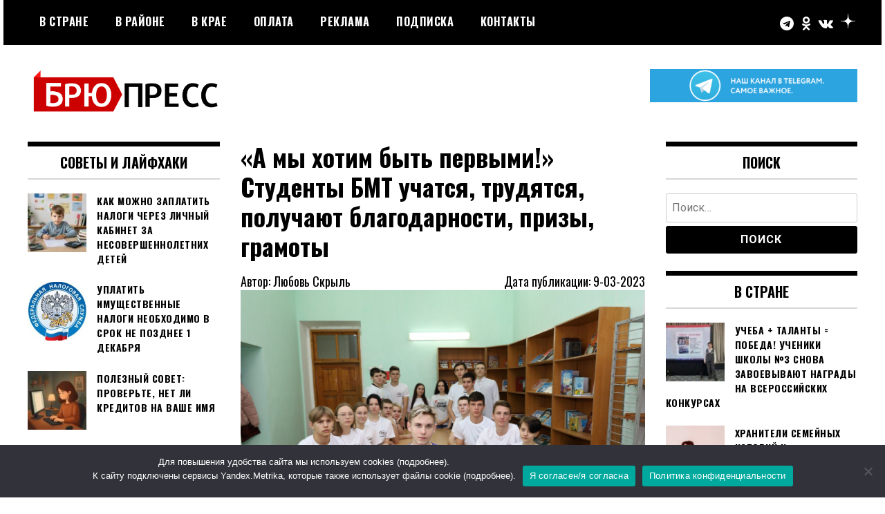

--- FILE ---
content_type: text/html; charset=UTF-8
request_url: https://brupress.ru/2023/03/09/a-my-hotim-byt-pervymistudenty-bmt-uchatsya-trudyatsya-poluchayut-blagodarnosti-prizy-gramoty/
body_size: 15934
content:
<!doctype html>
<html lang="ru-RU">
<head>
	<meta charset="UTF-8">
	<meta name="viewport" content="width=device-width, initial-scale=1">
	<link rel="profile" href="http://gmpg.org/xfn/11">
	<title>«А мы хотим быть первыми!»Студенты БМТ учатся, трудятся, получают благодарности, призы, грамоты &#8212; БРЮПРЕСС</title>
<script id="yookassa-own-payment-methods-head">
window.yookassaOwnPaymentMethods = [];
</script>
<meta name='robots' content='max-image-preview:large' />
<link rel='dns-prefetch' href='//static.yoomoney.ru' />
<link rel='dns-prefetch' href='//fonts.googleapis.com' />
<link rel='dns-prefetch' href='//s.w.org' />
<link rel="alternate" type="application/rss+xml" title="БРЮПРЕСС &raquo; Лента" href="https://brupress.ru/feed/" />
<link rel="alternate" type="application/rss+xml" title="БРЮПРЕСС &raquo; Лента комментариев" href="https://brupress.ru/comments/feed/" />
<link rel="alternate" type="application/rss+xml" title="БРЮПРЕСС &raquo; Лента комментариев к &laquo;«А мы хотим быть первыми!»Студенты БМТ учатся, трудятся, получают благодарности, призы, грамоты&raquo;" href="https://brupress.ru/2023/03/09/a-my-hotim-byt-pervymistudenty-bmt-uchatsya-trudyatsya-poluchayut-blagodarnosti-prizy-gramoty/feed/" />
<script type="text/javascript">
window._wpemojiSettings = {"baseUrl":"https:\/\/s.w.org\/images\/core\/emoji\/14.0.0\/72x72\/","ext":".png","svgUrl":"https:\/\/s.w.org\/images\/core\/emoji\/14.0.0\/svg\/","svgExt":".svg","source":{"concatemoji":"https:\/\/brupress.ru\/wp-includes\/js\/wp-emoji-release.min.js?ver=6.0.11"}};
/*! This file is auto-generated */
!function(e,a,t){var n,r,o,i=a.createElement("canvas"),p=i.getContext&&i.getContext("2d");function s(e,t){var a=String.fromCharCode,e=(p.clearRect(0,0,i.width,i.height),p.fillText(a.apply(this,e),0,0),i.toDataURL());return p.clearRect(0,0,i.width,i.height),p.fillText(a.apply(this,t),0,0),e===i.toDataURL()}function c(e){var t=a.createElement("script");t.src=e,t.defer=t.type="text/javascript",a.getElementsByTagName("head")[0].appendChild(t)}for(o=Array("flag","emoji"),t.supports={everything:!0,everythingExceptFlag:!0},r=0;r<o.length;r++)t.supports[o[r]]=function(e){if(!p||!p.fillText)return!1;switch(p.textBaseline="top",p.font="600 32px Arial",e){case"flag":return s([127987,65039,8205,9895,65039],[127987,65039,8203,9895,65039])?!1:!s([55356,56826,55356,56819],[55356,56826,8203,55356,56819])&&!s([55356,57332,56128,56423,56128,56418,56128,56421,56128,56430,56128,56423,56128,56447],[55356,57332,8203,56128,56423,8203,56128,56418,8203,56128,56421,8203,56128,56430,8203,56128,56423,8203,56128,56447]);case"emoji":return!s([129777,127995,8205,129778,127999],[129777,127995,8203,129778,127999])}return!1}(o[r]),t.supports.everything=t.supports.everything&&t.supports[o[r]],"flag"!==o[r]&&(t.supports.everythingExceptFlag=t.supports.everythingExceptFlag&&t.supports[o[r]]);t.supports.everythingExceptFlag=t.supports.everythingExceptFlag&&!t.supports.flag,t.DOMReady=!1,t.readyCallback=function(){t.DOMReady=!0},t.supports.everything||(n=function(){t.readyCallback()},a.addEventListener?(a.addEventListener("DOMContentLoaded",n,!1),e.addEventListener("load",n,!1)):(e.attachEvent("onload",n),a.attachEvent("onreadystatechange",function(){"complete"===a.readyState&&t.readyCallback()})),(e=t.source||{}).concatemoji?c(e.concatemoji):e.wpemoji&&e.twemoji&&(c(e.twemoji),c(e.wpemoji)))}(window,document,window._wpemojiSettings);
</script>
<style type="text/css">
img.wp-smiley,
img.emoji {
	display: inline !important;
	border: none !important;
	box-shadow: none !important;
	height: 1em !important;
	width: 1em !important;
	margin: 0 0.07em !important;
	vertical-align: -0.1em !important;
	background: none !important;
	padding: 0 !important;
}
</style>
	<link rel='stylesheet' id='wp-block-library-css'  href='https://brupress.ru/wp-includes/css/dist/block-library/style.min.css?ver=6.0.11' type='text/css' media='all' />
<link rel='stylesheet' id='wc-blocks-vendors-style-css'  href='https://brupress.ru/wp-content/plugins/woocommerce/packages/woocommerce-blocks/build/wc-blocks-vendors-style.css?ver=8.5.1' type='text/css' media='all' />
<link rel='stylesheet' id='wc-blocks-style-css'  href='https://brupress.ru/wp-content/plugins/woocommerce/packages/woocommerce-blocks/build/wc-blocks-style.css?ver=8.5.1' type='text/css' media='all' />
<style id='global-styles-inline-css' type='text/css'>
body{--wp--preset--color--black: #000000;--wp--preset--color--cyan-bluish-gray: #abb8c3;--wp--preset--color--white: #ffffff;--wp--preset--color--pale-pink: #f78da7;--wp--preset--color--vivid-red: #cf2e2e;--wp--preset--color--luminous-vivid-orange: #ff6900;--wp--preset--color--luminous-vivid-amber: #fcb900;--wp--preset--color--light-green-cyan: #7bdcb5;--wp--preset--color--vivid-green-cyan: #00d084;--wp--preset--color--pale-cyan-blue: #8ed1fc;--wp--preset--color--vivid-cyan-blue: #0693e3;--wp--preset--color--vivid-purple: #9b51e0;--wp--preset--gradient--vivid-cyan-blue-to-vivid-purple: linear-gradient(135deg,rgba(6,147,227,1) 0%,rgb(155,81,224) 100%);--wp--preset--gradient--light-green-cyan-to-vivid-green-cyan: linear-gradient(135deg,rgb(122,220,180) 0%,rgb(0,208,130) 100%);--wp--preset--gradient--luminous-vivid-amber-to-luminous-vivid-orange: linear-gradient(135deg,rgba(252,185,0,1) 0%,rgba(255,105,0,1) 100%);--wp--preset--gradient--luminous-vivid-orange-to-vivid-red: linear-gradient(135deg,rgba(255,105,0,1) 0%,rgb(207,46,46) 100%);--wp--preset--gradient--very-light-gray-to-cyan-bluish-gray: linear-gradient(135deg,rgb(238,238,238) 0%,rgb(169,184,195) 100%);--wp--preset--gradient--cool-to-warm-spectrum: linear-gradient(135deg,rgb(74,234,220) 0%,rgb(151,120,209) 20%,rgb(207,42,186) 40%,rgb(238,44,130) 60%,rgb(251,105,98) 80%,rgb(254,248,76) 100%);--wp--preset--gradient--blush-light-purple: linear-gradient(135deg,rgb(255,206,236) 0%,rgb(152,150,240) 100%);--wp--preset--gradient--blush-bordeaux: linear-gradient(135deg,rgb(254,205,165) 0%,rgb(254,45,45) 50%,rgb(107,0,62) 100%);--wp--preset--gradient--luminous-dusk: linear-gradient(135deg,rgb(255,203,112) 0%,rgb(199,81,192) 50%,rgb(65,88,208) 100%);--wp--preset--gradient--pale-ocean: linear-gradient(135deg,rgb(255,245,203) 0%,rgb(182,227,212) 50%,rgb(51,167,181) 100%);--wp--preset--gradient--electric-grass: linear-gradient(135deg,rgb(202,248,128) 0%,rgb(113,206,126) 100%);--wp--preset--gradient--midnight: linear-gradient(135deg,rgb(2,3,129) 0%,rgb(40,116,252) 100%);--wp--preset--duotone--dark-grayscale: url('#wp-duotone-dark-grayscale');--wp--preset--duotone--grayscale: url('#wp-duotone-grayscale');--wp--preset--duotone--purple-yellow: url('#wp-duotone-purple-yellow');--wp--preset--duotone--blue-red: url('#wp-duotone-blue-red');--wp--preset--duotone--midnight: url('#wp-duotone-midnight');--wp--preset--duotone--magenta-yellow: url('#wp-duotone-magenta-yellow');--wp--preset--duotone--purple-green: url('#wp-duotone-purple-green');--wp--preset--duotone--blue-orange: url('#wp-duotone-blue-orange');--wp--preset--font-size--small: 13px;--wp--preset--font-size--medium: 20px;--wp--preset--font-size--large: 36px;--wp--preset--font-size--x-large: 42px;}.has-black-color{color: var(--wp--preset--color--black) !important;}.has-cyan-bluish-gray-color{color: var(--wp--preset--color--cyan-bluish-gray) !important;}.has-white-color{color: var(--wp--preset--color--white) !important;}.has-pale-pink-color{color: var(--wp--preset--color--pale-pink) !important;}.has-vivid-red-color{color: var(--wp--preset--color--vivid-red) !important;}.has-luminous-vivid-orange-color{color: var(--wp--preset--color--luminous-vivid-orange) !important;}.has-luminous-vivid-amber-color{color: var(--wp--preset--color--luminous-vivid-amber) !important;}.has-light-green-cyan-color{color: var(--wp--preset--color--light-green-cyan) !important;}.has-vivid-green-cyan-color{color: var(--wp--preset--color--vivid-green-cyan) !important;}.has-pale-cyan-blue-color{color: var(--wp--preset--color--pale-cyan-blue) !important;}.has-vivid-cyan-blue-color{color: var(--wp--preset--color--vivid-cyan-blue) !important;}.has-vivid-purple-color{color: var(--wp--preset--color--vivid-purple) !important;}.has-black-background-color{background-color: var(--wp--preset--color--black) !important;}.has-cyan-bluish-gray-background-color{background-color: var(--wp--preset--color--cyan-bluish-gray) !important;}.has-white-background-color{background-color: var(--wp--preset--color--white) !important;}.has-pale-pink-background-color{background-color: var(--wp--preset--color--pale-pink) !important;}.has-vivid-red-background-color{background-color: var(--wp--preset--color--vivid-red) !important;}.has-luminous-vivid-orange-background-color{background-color: var(--wp--preset--color--luminous-vivid-orange) !important;}.has-luminous-vivid-amber-background-color{background-color: var(--wp--preset--color--luminous-vivid-amber) !important;}.has-light-green-cyan-background-color{background-color: var(--wp--preset--color--light-green-cyan) !important;}.has-vivid-green-cyan-background-color{background-color: var(--wp--preset--color--vivid-green-cyan) !important;}.has-pale-cyan-blue-background-color{background-color: var(--wp--preset--color--pale-cyan-blue) !important;}.has-vivid-cyan-blue-background-color{background-color: var(--wp--preset--color--vivid-cyan-blue) !important;}.has-vivid-purple-background-color{background-color: var(--wp--preset--color--vivid-purple) !important;}.has-black-border-color{border-color: var(--wp--preset--color--black) !important;}.has-cyan-bluish-gray-border-color{border-color: var(--wp--preset--color--cyan-bluish-gray) !important;}.has-white-border-color{border-color: var(--wp--preset--color--white) !important;}.has-pale-pink-border-color{border-color: var(--wp--preset--color--pale-pink) !important;}.has-vivid-red-border-color{border-color: var(--wp--preset--color--vivid-red) !important;}.has-luminous-vivid-orange-border-color{border-color: var(--wp--preset--color--luminous-vivid-orange) !important;}.has-luminous-vivid-amber-border-color{border-color: var(--wp--preset--color--luminous-vivid-amber) !important;}.has-light-green-cyan-border-color{border-color: var(--wp--preset--color--light-green-cyan) !important;}.has-vivid-green-cyan-border-color{border-color: var(--wp--preset--color--vivid-green-cyan) !important;}.has-pale-cyan-blue-border-color{border-color: var(--wp--preset--color--pale-cyan-blue) !important;}.has-vivid-cyan-blue-border-color{border-color: var(--wp--preset--color--vivid-cyan-blue) !important;}.has-vivid-purple-border-color{border-color: var(--wp--preset--color--vivid-purple) !important;}.has-vivid-cyan-blue-to-vivid-purple-gradient-background{background: var(--wp--preset--gradient--vivid-cyan-blue-to-vivid-purple) !important;}.has-light-green-cyan-to-vivid-green-cyan-gradient-background{background: var(--wp--preset--gradient--light-green-cyan-to-vivid-green-cyan) !important;}.has-luminous-vivid-amber-to-luminous-vivid-orange-gradient-background{background: var(--wp--preset--gradient--luminous-vivid-amber-to-luminous-vivid-orange) !important;}.has-luminous-vivid-orange-to-vivid-red-gradient-background{background: var(--wp--preset--gradient--luminous-vivid-orange-to-vivid-red) !important;}.has-very-light-gray-to-cyan-bluish-gray-gradient-background{background: var(--wp--preset--gradient--very-light-gray-to-cyan-bluish-gray) !important;}.has-cool-to-warm-spectrum-gradient-background{background: var(--wp--preset--gradient--cool-to-warm-spectrum) !important;}.has-blush-light-purple-gradient-background{background: var(--wp--preset--gradient--blush-light-purple) !important;}.has-blush-bordeaux-gradient-background{background: var(--wp--preset--gradient--blush-bordeaux) !important;}.has-luminous-dusk-gradient-background{background: var(--wp--preset--gradient--luminous-dusk) !important;}.has-pale-ocean-gradient-background{background: var(--wp--preset--gradient--pale-ocean) !important;}.has-electric-grass-gradient-background{background: var(--wp--preset--gradient--electric-grass) !important;}.has-midnight-gradient-background{background: var(--wp--preset--gradient--midnight) !important;}.has-small-font-size{font-size: var(--wp--preset--font-size--small) !important;}.has-medium-font-size{font-size: var(--wp--preset--font-size--medium) !important;}.has-large-font-size{font-size: var(--wp--preset--font-size--large) !important;}.has-x-large-font-size{font-size: var(--wp--preset--font-size--x-large) !important;}
</style>
<link rel='stylesheet' id='cookie-notice-front-css'  href='https://brupress.ru/wp-content/plugins/cookie-notice/css/front.min.css?ver=2.5.6' type='text/css' media='all' />
<link rel='stylesheet' id='woocommerce-layout-css'  href='https://brupress.ru/wp-content/plugins/woocommerce/assets/css/woocommerce-layout.css?ver=7.0.0' type='text/css' media='all' />
<link rel='stylesheet' id='woocommerce-smallscreen-css'  href='https://brupress.ru/wp-content/plugins/woocommerce/assets/css/woocommerce-smallscreen.css?ver=7.0.0' type='text/css' media='only screen and (max-width: 768px)' />
<link rel='stylesheet' id='woocommerce-general-css'  href='https://brupress.ru/wp-content/plugins/woocommerce/assets/css/woocommerce.css?ver=7.0.0' type='text/css' media='all' />
<style id='woocommerce-inline-inline-css' type='text/css'>
.woocommerce form .form-row .required { visibility: visible; }
</style>
<link rel='stylesheet' id='madd-magazine-theme-google-font-open-css'  href='//fonts.googleapis.com/css?family=Oswald:400,700|Roboto:400,700' type='text/css' media='all' />
<link rel='stylesheet' id='font-awesome-css'  href='https://brupress.ru/wp-content/themes/madd-magazine/js/lib/font-awesome/css/font-awesome.min.css?ver=4.7.0' type='text/css' media='all' />
<link rel='stylesheet' id='swiper-css'  href='https://brupress.ru/wp-content/themes/madd-magazine/js/lib/swiper/css/swiper.min.css?ver=4.1.0' type='text/css' media='all' />
<link rel='stylesheet' id='madd-magazine-style-css'  href='https://brupress.ru/wp-content/themes/madd-magazine/style.css?ver=6.0.11' type='text/css' media='all' />
<link rel='stylesheet' id='recent-posts-widget-with-thumbnails-public-style-css'  href='https://brupress.ru/wp-content/plugins/recent-posts-widget-with-thumbnails/public.css?ver=7.1.1' type='text/css' media='all' />
<script type='text/javascript' id='cookie-notice-front-js-before'>
var cnArgs = {"ajaxUrl":"https:\/\/brupress.ru\/wp-admin\/admin-ajax.php","nonce":"4cb262862e","hideEffect":"fade","position":"bottom","onScroll":false,"onScrollOffset":100,"onClick":false,"cookieName":"cookie_notice_accepted","cookieTime":2592000,"cookieTimeRejected":2592000,"globalCookie":false,"redirection":false,"cache":false,"revokeCookies":false,"revokeCookiesOpt":"automatic"};
</script>
<script type='text/javascript' src='https://brupress.ru/wp-content/plugins/cookie-notice/js/front.min.js?ver=2.5.6' id='cookie-notice-front-js'></script>
<script type='text/javascript' src='https://brupress.ru/wp-includes/js/jquery/jquery.min.js?ver=3.6.0' id='jquery-core-js'></script>
<script type='text/javascript' src='https://brupress.ru/wp-includes/js/jquery/jquery-migrate.min.js?ver=3.3.2' id='jquery-migrate-js'></script>
<script type='text/javascript' src='https://brupress.ru/wp-content/themes/madd-magazine/js/lib/swiper/js/swiper.js?ver=4.1.0' id='swiper-js'></script>
<script type='text/javascript' src='https://brupress.ru/wp-content/themes/madd-magazine/js/scripts.js?ver=1.0.0' id='madd-magazine-theme-script-js'></script>
<link rel="https://api.w.org/" href="https://brupress.ru/wp-json/" /><link rel="alternate" type="application/json" href="https://brupress.ru/wp-json/wp/v2/posts/19883" /><link rel="EditURI" type="application/rsd+xml" title="RSD" href="https://brupress.ru/xmlrpc.php?rsd" />
<link rel="wlwmanifest" type="application/wlwmanifest+xml" href="https://brupress.ru/wp-includes/wlwmanifest.xml" /> 
<meta name="generator" content="WordPress 6.0.11" />
<meta name="generator" content="WooCommerce 7.0.0" />
<link rel="canonical" href="https://brupress.ru/2023/03/09/a-my-hotim-byt-pervymistudenty-bmt-uchatsya-trudyatsya-poluchayut-blagodarnosti-prizy-gramoty/" />
<link rel='shortlink' href='https://brupress.ru/?p=19883' />
<link rel="alternate" type="application/json+oembed" href="https://brupress.ru/wp-json/oembed/1.0/embed?url=https%3A%2F%2Fbrupress.ru%2F2023%2F03%2F09%2Fa-my-hotim-byt-pervymistudenty-bmt-uchatsya-trudyatsya-poluchayut-blagodarnosti-prizy-gramoty%2F" />
<link rel="alternate" type="text/xml+oembed" href="https://brupress.ru/wp-json/oembed/1.0/embed?url=https%3A%2F%2Fbrupress.ru%2F2023%2F03%2F09%2Fa-my-hotim-byt-pervymistudenty-bmt-uchatsya-trudyatsya-poluchayut-blagodarnosti-prizy-gramoty%2F&#038;format=xml" />
<link rel="pingback" href="https://brupress.ru/xmlrpc.php"><style>
</style>

	<noscript><style>.woocommerce-product-gallery{ opacity: 1 !important; }</style></noscript>
			<style type="text/css">
					.site-title,
			.site-description {
				position: absolute;
				clip: rect(1px, 1px, 1px, 1px);
			}
				</style>
		<link rel="icon" href="https://brupress.ru/wp-content/uploads/2021/05/брюпресс-иконка-150x150.png" sizes="32x32" />
<link rel="icon" href="https://brupress.ru/wp-content/uploads/2021/05/брюпресс-иконка.png" sizes="192x192" />
<link rel="apple-touch-icon" href="https://brupress.ru/wp-content/uploads/2021/05/брюпресс-иконка.png" />
<meta name="msapplication-TileImage" content="https://brupress.ru/wp-content/uploads/2021/05/брюпресс-иконка.png" />
</head>

<body class="post-template-default single single-post postid-19883 single-format-standard wp-custom-logo theme-madd-magazine cookies-not-set woocommerce-no-js">
	<svg xmlns="http://www.w3.org/2000/svg" viewBox="0 0 0 0" width="0" height="0" focusable="false" role="none" style="visibility: hidden; position: absolute; left: -9999px; overflow: hidden;" ><defs><filter id="wp-duotone-dark-grayscale"><feColorMatrix color-interpolation-filters="sRGB" type="matrix" values=" .299 .587 .114 0 0 .299 .587 .114 0 0 .299 .587 .114 0 0 .299 .587 .114 0 0 " /><feComponentTransfer color-interpolation-filters="sRGB" ><feFuncR type="table" tableValues="0 0.49803921568627" /><feFuncG type="table" tableValues="0 0.49803921568627" /><feFuncB type="table" tableValues="0 0.49803921568627" /><feFuncA type="table" tableValues="1 1" /></feComponentTransfer><feComposite in2="SourceGraphic" operator="in" /></filter></defs></svg><svg xmlns="http://www.w3.org/2000/svg" viewBox="0 0 0 0" width="0" height="0" focusable="false" role="none" style="visibility: hidden; position: absolute; left: -9999px; overflow: hidden;" ><defs><filter id="wp-duotone-grayscale"><feColorMatrix color-interpolation-filters="sRGB" type="matrix" values=" .299 .587 .114 0 0 .299 .587 .114 0 0 .299 .587 .114 0 0 .299 .587 .114 0 0 " /><feComponentTransfer color-interpolation-filters="sRGB" ><feFuncR type="table" tableValues="0 1" /><feFuncG type="table" tableValues="0 1" /><feFuncB type="table" tableValues="0 1" /><feFuncA type="table" tableValues="1 1" /></feComponentTransfer><feComposite in2="SourceGraphic" operator="in" /></filter></defs></svg><svg xmlns="http://www.w3.org/2000/svg" viewBox="0 0 0 0" width="0" height="0" focusable="false" role="none" style="visibility: hidden; position: absolute; left: -9999px; overflow: hidden;" ><defs><filter id="wp-duotone-purple-yellow"><feColorMatrix color-interpolation-filters="sRGB" type="matrix" values=" .299 .587 .114 0 0 .299 .587 .114 0 0 .299 .587 .114 0 0 .299 .587 .114 0 0 " /><feComponentTransfer color-interpolation-filters="sRGB" ><feFuncR type="table" tableValues="0.54901960784314 0.98823529411765" /><feFuncG type="table" tableValues="0 1" /><feFuncB type="table" tableValues="0.71764705882353 0.25490196078431" /><feFuncA type="table" tableValues="1 1" /></feComponentTransfer><feComposite in2="SourceGraphic" operator="in" /></filter></defs></svg><svg xmlns="http://www.w3.org/2000/svg" viewBox="0 0 0 0" width="0" height="0" focusable="false" role="none" style="visibility: hidden; position: absolute; left: -9999px; overflow: hidden;" ><defs><filter id="wp-duotone-blue-red"><feColorMatrix color-interpolation-filters="sRGB" type="matrix" values=" .299 .587 .114 0 0 .299 .587 .114 0 0 .299 .587 .114 0 0 .299 .587 .114 0 0 " /><feComponentTransfer color-interpolation-filters="sRGB" ><feFuncR type="table" tableValues="0 1" /><feFuncG type="table" tableValues="0 0.27843137254902" /><feFuncB type="table" tableValues="0.5921568627451 0.27843137254902" /><feFuncA type="table" tableValues="1 1" /></feComponentTransfer><feComposite in2="SourceGraphic" operator="in" /></filter></defs></svg><svg xmlns="http://www.w3.org/2000/svg" viewBox="0 0 0 0" width="0" height="0" focusable="false" role="none" style="visibility: hidden; position: absolute; left: -9999px; overflow: hidden;" ><defs><filter id="wp-duotone-midnight"><feColorMatrix color-interpolation-filters="sRGB" type="matrix" values=" .299 .587 .114 0 0 .299 .587 .114 0 0 .299 .587 .114 0 0 .299 .587 .114 0 0 " /><feComponentTransfer color-interpolation-filters="sRGB" ><feFuncR type="table" tableValues="0 0" /><feFuncG type="table" tableValues="0 0.64705882352941" /><feFuncB type="table" tableValues="0 1" /><feFuncA type="table" tableValues="1 1" /></feComponentTransfer><feComposite in2="SourceGraphic" operator="in" /></filter></defs></svg><svg xmlns="http://www.w3.org/2000/svg" viewBox="0 0 0 0" width="0" height="0" focusable="false" role="none" style="visibility: hidden; position: absolute; left: -9999px; overflow: hidden;" ><defs><filter id="wp-duotone-magenta-yellow"><feColorMatrix color-interpolation-filters="sRGB" type="matrix" values=" .299 .587 .114 0 0 .299 .587 .114 0 0 .299 .587 .114 0 0 .299 .587 .114 0 0 " /><feComponentTransfer color-interpolation-filters="sRGB" ><feFuncR type="table" tableValues="0.78039215686275 1" /><feFuncG type="table" tableValues="0 0.94901960784314" /><feFuncB type="table" tableValues="0.35294117647059 0.47058823529412" /><feFuncA type="table" tableValues="1 1" /></feComponentTransfer><feComposite in2="SourceGraphic" operator="in" /></filter></defs></svg><svg xmlns="http://www.w3.org/2000/svg" viewBox="0 0 0 0" width="0" height="0" focusable="false" role="none" style="visibility: hidden; position: absolute; left: -9999px; overflow: hidden;" ><defs><filter id="wp-duotone-purple-green"><feColorMatrix color-interpolation-filters="sRGB" type="matrix" values=" .299 .587 .114 0 0 .299 .587 .114 0 0 .299 .587 .114 0 0 .299 .587 .114 0 0 " /><feComponentTransfer color-interpolation-filters="sRGB" ><feFuncR type="table" tableValues="0.65098039215686 0.40392156862745" /><feFuncG type="table" tableValues="0 1" /><feFuncB type="table" tableValues="0.44705882352941 0.4" /><feFuncA type="table" tableValues="1 1" /></feComponentTransfer><feComposite in2="SourceGraphic" operator="in" /></filter></defs></svg><svg xmlns="http://www.w3.org/2000/svg" viewBox="0 0 0 0" width="0" height="0" focusable="false" role="none" style="visibility: hidden; position: absolute; left: -9999px; overflow: hidden;" ><defs><filter id="wp-duotone-blue-orange"><feColorMatrix color-interpolation-filters="sRGB" type="matrix" values=" .299 .587 .114 0 0 .299 .587 .114 0 0 .299 .587 .114 0 0 .299 .587 .114 0 0 " /><feComponentTransfer color-interpolation-filters="sRGB" ><feFuncR type="table" tableValues="0.098039215686275 1" /><feFuncG type="table" tableValues="0 0.66274509803922" /><feFuncB type="table" tableValues="0.84705882352941 0.41960784313725" /><feFuncA type="table" tableValues="1 1" /></feComponentTransfer><feComposite in2="SourceGraphic" operator="in" /></filter></defs></svg><div id="page" class="site-wrapper">
	<a class="skip-link screen-reader-text" href="#content">Перейти к содержимому</a>
	<header id="masthead" class="header">
		<div class="header-inner">
			<div class="container">
				<nav class="site-navigation">
					<div class="menu-%d0%b3%d0%bb%d0%b0%d0%b2%d0%bd%d0%be%d0%b5-%d0%bc%d0%b5%d0%bd%d1%8e-container"><ul id="primary-menu" class="menu"><li id="menu-item-12131" class="menu-item menu-item-type-taxonomy menu-item-object-category menu-item-12131"><a href="https://brupress.ru/category/v-strane/">В стране</a></li>
<li id="menu-item-17494" class="menu-item menu-item-type-taxonomy menu-item-object-category current-post-ancestor current-menu-parent current-post-parent menu-item-17494"><a href="https://brupress.ru/category/v-rayone/">В районе</a></li>
<li id="menu-item-17495" class="menu-item menu-item-type-taxonomy menu-item-object-category menu-item-17495"><a href="https://brupress.ru/category/v-kraye/">В крае</a></li>
<li id="menu-item-12142" class="menu-item menu-item-type-post_type menu-item-object-page menu-item-12142"><a href="https://brupress.ru/uslugi/">Оплата</a></li>
<li id="menu-item-46" class="menu-item menu-item-type-post_type menu-item-object-page menu-item-46"><a href="https://brupress.ru/reklama/">РЕКЛАМА</a></li>
<li id="menu-item-12141" class="menu-item menu-item-type-post_type menu-item-object-page menu-item-12141"><a href="https://brupress.ru/podpiska/">Подписка</a></li>
<li id="menu-item-49" class="menu-item menu-item-type-post_type menu-item-object-page menu-item-49"><a href="https://brupress.ru/kontakty/">Контакты</a></li>
</ul></div>				</nav>
				<div class="social-wrap">
												<a href="https://t.me/brupress" target="_blank">
								<i class="fa fa-telegram" aria-hidden="true"></i>
							</a>
																	<a href="https://ok.ru/bnewss" target="_blank">
								<i class="fa fa-odnoklassniki" aria-hidden="true"></i>
							</a>
																	<a href="https://vk.com/brupress_ru" target="_blank">
								<i class="fa fa-vk" aria-hidden="true"></i>
							</a>
					
												<a href="https://zen.yandex.ru/brupress" target="_blank">
								<svg width="21" height="21" viewBox="0 0 56 56" fill="none" xmlns="http://www.w3.org/2000/svg">
<path d="M0 28C0 12.536 12.536 0 28 0C43.464 0 56 12.536 56 28C56 43.464 43.464 56 28 56C12.536 56 0 43.464 0 28Z" fill="black"/>
<path fill-rule="evenodd" clip-rule="evenodd" d="M27.4334 0C27.3011 11.5194 26.5478 17.9662 22.257 22.257C17.9662 26.5478 11.5194 27.3011 0 27.4334V29.1051C11.5194 29.2373 17.9662 29.9906 22.257 34.2814C26.4805 38.5049 27.2766 44.8173 27.4267 56H29.1118C29.2618 44.8173 30.0579 38.5049 34.2814 34.2814C38.5049 30.0579 44.8173 29.2618 56 29.1118V27.4266C44.8173 27.2766 38.5049 26.4805 34.2814 22.257C29.9906 17.9662 29.2373 11.5194 29.1051 0H27.4334Z" fill="white"/>
</svg>

							</a>
																													</div>
				<a id="touch-menu" class="mobile-menu" href="#"><span></span></a>
			</div>
		</div>
	</header>
	<div class="main-page">
		<div class="top-ads-wrap">
			<div class="container">
				<div class="row">
					<div class="col-md-9 col-md-push-3">
						<div class="top-ads-block">
							<div id="block-6" class="widget_block widget_media_image top-ads-widget">
<figure class="wp-block-image size-medium"><a href="https://t.me/brupress"><img loading="lazy" width="300" height="48" src="https://brupress.ru/wp-content/uploads/2021/09/telegram-1-300x48.png" alt="" class="wp-image-15111" srcset="https://brupress.ru/wp-content/uploads/2021/09/telegram-1-300x48.png 300w, https://brupress.ru/wp-content/uploads/2021/09/telegram-1-1024x163.png 1024w, https://brupress.ru/wp-content/uploads/2021/09/telegram-1-768x122.png 768w, https://brupress.ru/wp-content/uploads/2021/09/telegram-1-1536x244.png 1536w, https://brupress.ru/wp-content/uploads/2021/09/telegram-1.png 1704w" sizes="(max-width: 300px) 100vw, 300px" /></a></figure>
</div>						</div>
					</div>
					<div class="col-md-3 col-md-pull-9">
						<div class="site-branding header-site-branding">
							<div class="logo-wrap">
								<a href="https://brupress.ru/" class="custom-logo-link" rel="home"><img width="500" height="117" src="https://brupress.ru/wp-content/uploads/2021/03/cropped-брюпресс-1-1.png" class="custom-logo" alt="БРЮПРЕСС" srcset="https://brupress.ru/wp-content/uploads/2021/03/cropped-брюпресс-1-1.png 500w, https://brupress.ru/wp-content/uploads/2021/03/cropped-брюпресс-1-1-300x70.png 300w" sizes="(max-width: 500px) 100vw, 500px" /></a>							</div>
																<p class="site-title"><a href="https://brupress.ru/" rel="home">БРЮПРЕСС</a></p>
																	<p class="site-description">Официальный сайт газеты &quot;Брюховецкие новости&quot;</p>
														</div><!-- .site-branding -->
					</div>
				</div>
			</div>
		</div>
		<div id="content" class="site-content">
	<div id="primary" class="content-area">
		<main id="main" class="site-main">
			<div class="page-content">
				<div class="container">
					<div class="row">
						<div class="col-md-6 col-md-push-3">
							
<article id="post-19883" class="post-19883 post type-post status-publish format-standard has-post-thumbnail hentry category-v-rayone">
	<header class="entry-header">
		<h1 class="entry-title">«А мы хотим быть первыми!»<br>Студенты БМТ учатся, трудятся, получают благодарности, призы, грамоты</h1>	</header><!-- .entry-header -->
    <section class="article-info">
        <span class="article-author">Автор: Любовь Скрыль</span>
        <span class="article-date">Дата публикации: 9-03-2023</span>
    </section>
    <section class="article-image">
        <img width="1280" height="853" src="https://brupress.ru/wp-content/uploads/2023/03/1-2.jpg" class="attachment-post-thumbnail size-post-thumbnail wp-post-image" alt="" srcset="https://brupress.ru/wp-content/uploads/2023/03/1-2.jpg 1280w, https://brupress.ru/wp-content/uploads/2023/03/1-2-300x200.jpg 300w, https://brupress.ru/wp-content/uploads/2023/03/1-2-1024x682.jpg 1024w, https://brupress.ru/wp-content/uploads/2023/03/1-2-768x512.jpg 768w, https://brupress.ru/wp-content/uploads/2023/03/1-2-730x485.jpg 730w" sizes="(max-width: 1280px) 100vw, 1280px" />    </section>

	<div class="body-content post-content-wrap">
		
<p><strong>За годы своего существования БМТ стал одним из лучших на Кубани. Хорошо о нем известно и в других российских регионах. Чем же прославилось учебное заведение? Об этом мы узнали, побывав в учебных аудиториях, производственных мастерских, лабораториях, социальном блоке, побеседовав с педагогами, студентами.</strong><br>Быть впереди — это почетно! Встреча со студентами прошла как раз на второй день после важного события в БМТ. Более 600 студентов учебного заведения присоединились к Российскому движению молодежи «Движение первых». Этому событию посвятили торжественное мероприятие. Порадовало, что оно прошло в этом учебном заведении одном из первых в нашем районе. Мальчишки и девчонки сразу уяснили, что это движение именно для них.<br>— <em>Мы знаем, что оно направлено на профориентацию</em>, — говорит студент <strong>Никита Витохин</strong>. — <em>А кому же как не нам претворять в жизнь это направление. Ведь мы — будущие специалисты агропромышленного комплекса. Радует также, что «Движение первых» включает организацию досуга, создание возможностей для всестороннего развития и самореализации. Это, кстати, прошло прямо-таки красной нитью на краевом съезде «Движение первых», где мы с <strong>Димой Абасовым</strong> были делегатами.</em><br>— <em>У нас уже запланировали интересные мероприятия по повышению качества знаний, развитию волонтерской и добровольческой деятельности, патриотизму, спорту, которые также главные составляющие движения молодежи,</em> — добавляет <strong>Дмитрий Абасов</strong>.<br>Ребята наперебой рассказывают о том, что они особенно довольны «Движением первых». Студенты уверены, что идти первым всегда трудно, ответственно и очень интересно.<br>— <em>А мы хотим быть первыми</em>, — присоединяется к разговору студент <strong>Михаил Федорченко</strong>. — <em>У нас есть самое огромное желание быть впереди, активно участвовать в интересных делах. У нас насыщенная студенческая жизнь.</em><br>А студентка Юлия Матюха подчеркивает, что участие в «Движении первых» станет составляющей научно-практической деятельности, которой уделяется большое внимание.</p>



<p><strong>Как выросли «Крылья добра».</strong> Отметим, что у студентов огромное желание не только участвовать, но и побеждать. Взять, к примеру, волонтерскую и добровольческую деятельность. Ну никак нельзя не рассказать об этом. Ведь о волонтерах многопрофильного техникума уже давно известно за пределами Кубани. Особенно в последние полгода.<br>Кто же такие волонтеры БМТ? А это добровольческое объединение «Крылья добра» из 30 человек, которое возглавляет педагог-организатор Нина Фенева. В составе «Крыльев добра» — <strong>Артем Наливайченко, Вероника Чистякова, Анна Водяницкая, Дмитрий Абасов, Антон Чебан, Михаил Бабаевский, Артем Майер, Артем Басай, Ирина Лебедева, Трофим Трофименко, Александра Левенко, Никита Кухаренко, Юлия Матюха, Артем Опарин, Иван Тараненко, Иван Синенко</strong>.<br>В настоящее время деятельность отряда направлена на помощь семьям мобилизованных ребят. Одним ребята копали огороды, другим чистили палисадники, третьим привозят гуманитарную помощь. Нужно отдать должное в том, что ее сбор не прекращается. Буквально недавно юноши и девушки с добрыми сердцами вновь собрали и отправили очередную партию «гуманитарки».<br>За участие во Всероссийском проекте «Мы вместе. Дети» студенты Дмитрий Абасов, Ксения Коваленко, Артем Наливайченко, Юлия Матюха и их руководитель <strong>Нина Фенева</strong> получили Благодарности от Российского движения молодежи «Движение первых».</p>



<p><strong>Победители и призеры.</strong> Студенты БМТ — неоднократные победители и призеры соревнований по рабочим профессиям — архитектурная обработка камня, ремонт грузовой техники, эксплуатация сельскохозяйственных машин, кирпичная кладка, сухое строительство и штукатурные работы, а также профессиональных чемпионатов, предметных олимпиад и конкурсов самых различных уровней, которые проводились в разных регионах России.<br>Они участвовали во Всероссийском конкурсе обучающихся «Мой вклад в Величие России», где заняли третье место. Привезли награды с 25-ого юбилейного открытого чемпионата Москвы по кулинарному искусству и сервису. На XII Петербургском международном образовательном форуме, IV Всероссийской Межрегиональной научно-практический конференции «Профессиональное образование как компетентностная модель успешности» — за участие в качестве спикера получили сертификат участника. <strong>Алена Реутова и Вячеслав Лекомцев</strong> стали участниками первого тура краевого вокального конкурса. Алена вышла в финал.</p>



<p><strong>Что увидели и услышали</strong>. Два часа, проведенных в техникуме, были насыщенными. Ребята рассказали о том, как они проводили мероприятия «Разговоры о важном», посвященным самым различным темам, волнующим современных ребят. Центральной темой «Разговоров о важном» стал патриотизм. В этом плане Брюховецкий многопрофильный техникум лидирует по всем позициям. Уроки мужества совместно с районным Советом ветеранов стали тут традиционными. Проводится месячник патриотов.<br>Недавно студенты участвовали в районных соревнованиях по пулевой стрельбе. <strong>Владимир Попов, Илья Гордиенко, Максим Сухоручко, Иван Власенко</strong> проявили меткость и смекалку, а Владимир Попов стал в личном зачете вторым.</p>
		<script src="https://yastatic.net/share2/share.js"></script>
        <div class="ya-share2" data-curtain data-shape="round" data-services="messenger,vkontakte,odnoklassniki,telegram,viber,whatsapp"></div>
	</div><!-- .entry-content -->

</article><!-- #post-19883 -->
						</div>
						
<div class="col-md-3 col-md-pull-6">
	<aside id="sidebar-left" class="sidebar-wrap">
		<div class="sidebar-widget">
			<div id="recent-posts-widget-with-thumbnails-2" class="recent-posts-widget-with-thumbnails sidebar-widget">
<div id="rpwwt-recent-posts-widget-with-thumbnails-2" class="rpwwt-widget">
<div class="widget-title">СОВЕТЫ И ЛАЙФХАКИ</div>
	<ul>
		<li><a href="https://brupress.ru/2025/10/15/kak-mozhno-zaplatit-nalogi-cherez-lichnyj-kabinet-za-nesovershennoletnih-detej/"><img width="75" height="75" src="https://brupress.ru/wp-content/uploads/2025/10/photo_2025-10-15_12-24-45-100x100.jpg" class="attachment-75x75 size-75x75 wp-post-image" alt="" loading="lazy" srcset="https://brupress.ru/wp-content/uploads/2025/10/photo_2025-10-15_12-24-45-100x100.jpg 100w, https://brupress.ru/wp-content/uploads/2025/10/photo_2025-10-15_12-24-45-300x300.jpg 300w, https://brupress.ru/wp-content/uploads/2025/10/photo_2025-10-15_12-24-45.jpg 1024w, https://brupress.ru/wp-content/uploads/2025/10/photo_2025-10-15_12-24-45-150x150.jpg 150w, https://brupress.ru/wp-content/uploads/2025/10/photo_2025-10-15_12-24-45-768x768.jpg 768w, https://brupress.ru/wp-content/uploads/2025/10/photo_2025-10-15_12-24-45-600x600.jpg 600w" sizes="(max-width: 75px) 100vw, 75px" /><span class="rpwwt-post-title">Как можно заплатить налоги через личный кабинет за несовершеннолетних детей</span></a></li>
		<li><a href="https://brupress.ru/2025/09/15/uplatit-imushhestvennye-nalogi-neobhodimo-v-srok-ne-pozdnee-1-dekabrya/"><img width="75" height="75" src="https://brupress.ru/wp-content/uploads/2025/04/fns-1-150x150.jpg" class="attachment-75x75 size-75x75 wp-post-image" alt="" loading="lazy" /><span class="rpwwt-post-title"><strong>Уплатить имущественные налоги необходимо в срок не позднее 1 декабря</strong></span></a></li>
		<li><a href="https://brupress.ru/2025/08/25/poleznyj-sovet-proverte-net-li-kreditov-na-vashe-imya/"><img width="75" height="75" src="https://brupress.ru/wp-content/uploads/2025/08/photo_2025-08-28_13-12-47-100x100.jpg" class="attachment-75x75 size-75x75 wp-post-image" alt="" loading="lazy" srcset="https://brupress.ru/wp-content/uploads/2025/08/photo_2025-08-28_13-12-47-100x100.jpg 100w, https://brupress.ru/wp-content/uploads/2025/08/photo_2025-08-28_13-12-47-300x300.jpg 300w, https://brupress.ru/wp-content/uploads/2025/08/photo_2025-08-28_13-12-47-150x150.jpg 150w, https://brupress.ru/wp-content/uploads/2025/08/photo_2025-08-28_13-12-47-768x768.jpg 768w, https://brupress.ru/wp-content/uploads/2025/08/photo_2025-08-28_13-12-47-600x600.jpg 600w, https://brupress.ru/wp-content/uploads/2025/08/photo_2025-08-28_13-12-47.jpg 800w" sizes="(max-width: 75px) 100vw, 75px" /><span class="rpwwt-post-title">Полезный совет: проверьте, нет ли кредитов на ваше имя</span></a></li>
	</ul>
</div><!-- .rpwwt-widget -->
</div><div id="recent-posts-widget-with-thumbnails-3" class="recent-posts-widget-with-thumbnails sidebar-widget">
<div id="rpwwt-recent-posts-widget-with-thumbnails-3" class="rpwwt-widget">
<div class="widget-title">В КРАЕ</div>
	<ul>
		<li><a href="https://brupress.ru/2026/01/16/predpriyatie-iz-krymskogo-rajona-povysilo-effektivnost-pererabotki-vinograda-s-pomoshhyu-sovremennyh-podhodov/"><img width="75" height="75" src="https://brupress.ru/wp-content/uploads/2026/01/photo_2025_08_18_13_45_43-100x100.jpg" class="attachment-75x75 size-75x75 wp-post-image" alt="" loading="lazy" srcset="https://brupress.ru/wp-content/uploads/2026/01/photo_2025_08_18_13_45_43-100x100.jpg 100w, https://brupress.ru/wp-content/uploads/2026/01/photo_2025_08_18_13_45_43-150x150.jpg 150w, https://brupress.ru/wp-content/uploads/2026/01/photo_2025_08_18_13_45_43-300x300.jpg 300w" sizes="(max-width: 75px) 100vw, 75px" /><span class="rpwwt-post-title">Предприятие из Крымского района повысило эффективность переработки винограда с помощью современных подходов</span></a></li>
		<li><a href="https://brupress.ru/2026/01/15/ctroitelnaya-kompaniya-iz-uspenskogo-rajona-povysila-proizvoditelnost-na-86/"><img width="75" height="75" src="https://brupress.ru/wp-content/uploads/2026/01/img_20260115_130153_561-100x100.jpg" class="attachment-75x75 size-75x75 wp-post-image" alt="" loading="lazy" srcset="https://brupress.ru/wp-content/uploads/2026/01/img_20260115_130153_561-100x100.jpg 100w, https://brupress.ru/wp-content/uploads/2026/01/img_20260115_130153_561-150x150.jpg 150w, https://brupress.ru/wp-content/uploads/2026/01/img_20260115_130153_561-300x300.jpg 300w" sizes="(max-width: 75px) 100vw, 75px" /><span class="rpwwt-post-title">Cтроительная компания из Успенского района повысила производительность на 86%</span></a></li>
		<li><a href="https://brupress.ru/2026/01/13/sanatorij-iz-gelendzhika-vnedril-luchshuyu-praktiku-po-rabote-s-obratnoj-svyazyu-gostej/"><img width="75" height="75" src="https://brupress.ru/wp-content/uploads/2026/01/image_13_01_26_11_58_2-100x100.jpeg" class="attachment-75x75 size-75x75 wp-post-image" alt="" loading="lazy" srcset="https://brupress.ru/wp-content/uploads/2026/01/image_13_01_26_11_58_2-100x100.jpeg 100w, https://brupress.ru/wp-content/uploads/2026/01/image_13_01_26_11_58_2-150x150.jpeg 150w, https://brupress.ru/wp-content/uploads/2026/01/image_13_01_26_11_58_2-300x300.jpeg 300w" sizes="(max-width: 75px) 100vw, 75px" /><span class="rpwwt-post-title">Санаторий из Геленджика внедрил лучшую практику по работе с обратной связью гостей</span></a></li>
	</ul>
</div><!-- .rpwwt-widget -->
</div><div id="text-8" class="widget_text sidebar-widget">			<div class="textwidget"><p><a style="color: #727272;" href="https://brupress.ru/category/v-krae/">Читать все материалы&#8230;</a></p>
</div>
		</div><div id="block-56" class="widget_block widget_media_image sidebar-widget">
<figure class="wp-block-image size-large"><img loading="lazy" width="1024" height="1024" src="https://brupress.ru/wp-content/uploads/2026/01/kartochka_bpla2026-1-1024x1024.jpg" alt="" class="wp-image-29262" srcset="https://brupress.ru/wp-content/uploads/2026/01/kartochka_bpla2026-1-1024x1024.jpg 1024w, https://brupress.ru/wp-content/uploads/2026/01/kartochka_bpla2026-1-300x300.jpg 300w, https://brupress.ru/wp-content/uploads/2026/01/kartochka_bpla2026-1-150x150.jpg 150w, https://brupress.ru/wp-content/uploads/2026/01/kartochka_bpla2026-1-768x768.jpg 768w, https://brupress.ru/wp-content/uploads/2026/01/kartochka_bpla2026-1-1536x1536.jpg 1536w, https://brupress.ru/wp-content/uploads/2026/01/kartochka_bpla2026-1-2048x2048.jpg 2048w, https://brupress.ru/wp-content/uploads/2026/01/kartochka_bpla2026-1-600x600.jpg 600w, https://brupress.ru/wp-content/uploads/2026/01/kartochka_bpla2026-1-100x100.jpg 100w" sizes="(max-width: 1024px) 100vw, 1024px" /></figure>
</div><div id="text-4" class="widget_text sidebar-widget"><div class="widget-title">Коротко</div>			<div class="textwidget"><p><b>Если вам не принесли газету, звоните нам &#8212; 31433. Напомним, что газета &#171;Брюховецкие новости&#187; выходит по четвергам. </b></p>
<p><strong>Оформить подписку можно <a href="https://podpiska.pochta.ru/press/П4123">здесь</a>. </strong></p>
<p><strong>Точки розничной продажи газеты <a href="https://brupress.ru/glavnaya/punkty-prodazhi-gazety-bryuhovetskie-novosti/">здесь</a>. </strong></p>
</div>
		</div><div id="block-31" class="widget_block sidebar-widget">
<div class="wp-container-1 wp-block-columns"></div>
</div><div id="block-22" class="widget_block sidebar-widget">
<div class="wp-container-2 wp-block-group"><div class="wp-block-group__inner-container"></div></div>
</div><div id="block-41" class="widget_block widget_media_image sidebar-widget">
<figure class="wp-block-image size-large"><a href="https://xn--d1acchc3adyj9k.xn--p1ai/?utm_source=dialog&amp;utm_medium=post&amp;utm-campaign=krasnodarskiykray"><img loading="lazy" width="1024" height="1024" src="https://brupress.ru/wp-content/uploads/2023/08/banner_900na900-1024x1024.jpg" alt="" class="wp-image-21623" srcset="https://brupress.ru/wp-content/uploads/2023/08/banner_900na900-1024x1024.jpg 1024w, https://brupress.ru/wp-content/uploads/2023/08/banner_900na900-300x300.jpg 300w, https://brupress.ru/wp-content/uploads/2023/08/banner_900na900-150x150.jpg 150w, https://brupress.ru/wp-content/uploads/2023/08/banner_900na900-768x768.jpg 768w, https://brupress.ru/wp-content/uploads/2023/08/banner_900na900-1536x1536.jpg 1536w, https://brupress.ru/wp-content/uploads/2023/08/banner_900na900-2048x2048.jpg 2048w" sizes="(max-width: 1024px) 100vw, 1024px" /></a></figure>
</div>		</div>
	</aside>
</div><!-- #sidebar-left -->

<div class="col-md-3">
	<aside id="sidebar-right" class="sidebar-wrap">
		<div class="sidebar-widget">
			<div id="search-2" class="widget_search sidebar-widget"><div class="widget-title">Поиск</div><form role="search" method="get" class="search-form" action="https://brupress.ru/">
				<label>
					<span class="screen-reader-text">Найти:</span>
					<input type="search" class="search-field" placeholder="Поиск&hellip;" value="" name="s" />
				</label>
				<input type="submit" class="search-submit" value="Поиск" />
			</form></div><div id="recent-posts-widget-with-thumbnails-4" class="recent-posts-widget-with-thumbnails sidebar-widget">
<div id="rpwwt-recent-posts-widget-with-thumbnails-4" class="rpwwt-widget">
<div class="widget-title">В СТРАНЕ</div>
	<ul>
		<li><a href="https://brupress.ru/2025/12/23/ucheba-talanty-pobeda-ucheniki-shkoly-%e2%84%963-snova-zavoevyvayut-nagrady-na-vserossijskih-konkursah/"><img width="75" height="75" src="https://brupress.ru/wp-content/uploads/2025/12/photo_5330375974702486610_y-100x100.jpg" class="attachment-75x75 size-75x75 wp-post-image" alt="" loading="lazy" srcset="https://brupress.ru/wp-content/uploads/2025/12/photo_5330375974702486610_y-100x100.jpg 100w, https://brupress.ru/wp-content/uploads/2025/12/photo_5330375974702486610_y-150x150.jpg 150w, https://brupress.ru/wp-content/uploads/2025/12/photo_5330375974702486610_y-300x300.jpg 300w" sizes="(max-width: 75px) 100vw, 75px" /><span class="rpwwt-post-title">Учеба + таланты = победа! Ученики школы №3 снова завоевывают награды на Всероссийских конкурсах</span></a></li>
		<li><a href="https://brupress.ru/2025/12/18/hraniteli-semejnyh-istorij-i-naczionalnyh-tradiczij-s-dnem-organov-zags-rossii/"><img width="75" height="75" src="https://brupress.ru/wp-content/uploads/2025/12/whatsapp-image-2025-12-17-at-21.22.34-e1766043658210-100x100.jpeg" class="attachment-75x75 size-75x75 wp-post-image" alt="" loading="lazy" srcset="https://brupress.ru/wp-content/uploads/2025/12/whatsapp-image-2025-12-17-at-21.22.34-e1766043658210-100x100.jpeg 100w, https://brupress.ru/wp-content/uploads/2025/12/whatsapp-image-2025-12-17-at-21.22.34-e1766043658210-150x150.jpeg 150w, https://brupress.ru/wp-content/uploads/2025/12/whatsapp-image-2025-12-17-at-21.22.34-e1766043658210-300x300.jpeg 300w" sizes="(max-width: 75px) 100vw, 75px" /><span class="rpwwt-post-title">Хранители семейных историй и национальных традиций: с Днем органов ЗАГС России</span></a></li>
		<li><a href="https://brupress.ru/2025/12/11/nas-pomnyat-znachit-my-zhivy-11-dekabrya-den-pamyati-pogibshih-v-vooruzhennom-konflikte-v-chechne/"><img width="75" height="75" src="https://brupress.ru/wp-content/uploads/2025/12/gigachat-4-100x100.jpg" class="attachment-75x75 size-75x75 wp-post-image" alt="" loading="lazy" srcset="https://brupress.ru/wp-content/uploads/2025/12/gigachat-4-100x100.jpg 100w, https://brupress.ru/wp-content/uploads/2025/12/gigachat-4-300x300.jpg 300w, https://brupress.ru/wp-content/uploads/2025/12/gigachat-4.jpg 1024w, https://brupress.ru/wp-content/uploads/2025/12/gigachat-4-150x150.jpg 150w, https://brupress.ru/wp-content/uploads/2025/12/gigachat-4-768x768.jpg 768w, https://brupress.ru/wp-content/uploads/2025/12/gigachat-4-600x600.jpg 600w" sizes="(max-width: 75px) 100vw, 75px" /><span class="rpwwt-post-title">Нас помнят — значит, мы живы: 11 декабря День памяти погибших в вооруженном конфликте в Чечне</span></a></li>
		<li><a href="https://brupress.ru/2025/12/05/oleg-surskij-serebryanyj-prizer-vserossijskih-sorevnovanij-po-giryam/"><img width="75" height="75" src="https://brupress.ru/wp-content/uploads/2025/12/1000086541-e1764945449339-100x100.jpg" class="attachment-75x75 size-75x75 wp-post-image" alt="" loading="lazy" srcset="https://brupress.ru/wp-content/uploads/2025/12/1000086541-e1764945449339-100x100.jpg 100w, https://brupress.ru/wp-content/uploads/2025/12/1000086541-e1764945449339-150x150.jpg 150w, https://brupress.ru/wp-content/uploads/2025/12/1000086541-e1764945449339-300x300.jpg 300w" sizes="(max-width: 75px) 100vw, 75px" /><span class="rpwwt-post-title"><em><strong>Олег Сурский — серебряный при</strong></em><em><strong>зер Всероссийских соревнований по гирям</strong></em></span></a></li>
		<li><a href="https://brupress.ru/2025/11/25/kladi-trubku-zashhiti-sebya-ot-moshennikov-3/"><img width="75" height="75" src="https://brupress.ru/wp-content/uploads/2025/11/01_new-100x100.png" class="attachment-75x75 size-75x75 wp-post-image" alt="" loading="lazy" srcset="https://brupress.ru/wp-content/uploads/2025/11/01_new-100x100.png 100w, https://brupress.ru/wp-content/uploads/2025/11/01_new-300x300.png 300w, https://brupress.ru/wp-content/uploads/2025/11/01_new-1024x1024.png 1024w, https://brupress.ru/wp-content/uploads/2025/11/01_new-150x150.png 150w, https://brupress.ru/wp-content/uploads/2025/11/01_new-768x768.png 768w, https://brupress.ru/wp-content/uploads/2025/11/01_new-600x600.png 600w, https://brupress.ru/wp-content/uploads/2025/11/01_new.png 1081w" sizes="(max-width: 75px) 100vw, 75px" /><span class="rpwwt-post-title">КЛАДИ ТРУБКУ, ЗАЩИТИ СЕБЯ ОТ МОШЕННИКОВ!</span></a></li>
	</ul>
</div><!-- .rpwwt-widget -->
</div><div id="text-9" class="widget_text sidebar-widget">			<div class="textwidget"><p><a style="color: #727272;" href="https://brupress.ru/category/v-strane/"> Читать все материалы&#8230;</a></p>
</div>
		</div><div id="block-47" class="widget_block widget_media_image sidebar-widget">
<figure class="wp-block-image size-large"><a href="https://dip.krasnodar.ru/"><img loading="lazy" width="1024" height="309" src="https://brupress.ru/wp-content/uploads/2024/01/photo_5314256266652145324_y-1024x309.jpg" alt="" class="wp-image-23216" srcset="https://brupress.ru/wp-content/uploads/2024/01/photo_5314256266652145324_y-1024x309.jpg 1024w, https://brupress.ru/wp-content/uploads/2024/01/photo_5314256266652145324_y-300x90.jpg 300w, https://brupress.ru/wp-content/uploads/2024/01/photo_5314256266652145324_y-768x232.jpg 768w, https://brupress.ru/wp-content/uploads/2024/01/photo_5314256266652145324_y.jpg 1280w" sizes="(max-width: 1024px) 100vw, 1024px" /></a></figure>
</div><div id="block-55" class="widget_block widget_media_image sidebar-widget">
<figure class="wp-block-image size-large"><a href="https://xn--80aicbopm7a.xn--d1aqf.xn--p1ai/?utm_source=partners&amp;utm_medium=referral&amp;utm_campaign=OKN_brand&amp;utm_content=banners&amp;utm_term=11_2025"><img loading="lazy" width="1024" height="576" src="https://brupress.ru/wp-content/uploads/2025/11/photo_2025-11-27_16-32-31-1024x576.jpg" alt="" class="wp-image-29025" srcset="https://brupress.ru/wp-content/uploads/2025/11/photo_2025-11-27_16-32-31-1024x576.jpg 1024w, https://brupress.ru/wp-content/uploads/2025/11/photo_2025-11-27_16-32-31-300x169.jpg 300w, https://brupress.ru/wp-content/uploads/2025/11/photo_2025-11-27_16-32-31-768x432.jpg 768w, https://brupress.ru/wp-content/uploads/2025/11/photo_2025-11-27_16-32-31-600x338.jpg 600w, https://brupress.ru/wp-content/uploads/2025/11/photo_2025-11-27_16-32-31.jpg 1280w" sizes="(max-width: 1024px) 100vw, 1024px" /></a></figure>
</div><div id="block-40" class="widget_block widget_media_image sidebar-widget">
<figure class="wp-block-image size-large"><img loading="lazy" width="724" height="1024" src="https://brupress.ru/wp-content/uploads/2023/08/v-smi3-724x1024.jpg" alt="" class="wp-image-21558" srcset="https://brupress.ru/wp-content/uploads/2023/08/v-smi3-724x1024.jpg 724w, https://brupress.ru/wp-content/uploads/2023/08/v-smi3-212x300.jpg 212w, https://brupress.ru/wp-content/uploads/2023/08/v-smi3-768x1086.jpg 768w, https://brupress.ru/wp-content/uploads/2023/08/v-smi3-1086x1536.jpg 1086w, https://brupress.ru/wp-content/uploads/2023/08/v-smi3.jpg 1240w" sizes="(max-width: 724px) 100vw, 724px" /></figure>
</div><div id="block-44" class="widget_block widget_media_image sidebar-widget">
<figure class="wp-block-image size-full"><img loading="lazy" width="556" height="428" src="https://brupress.ru/wp-content/uploads/2023/10/photo1696848151-1.jpeg" alt="" class="wp-image-22175" srcset="https://brupress.ru/wp-content/uploads/2023/10/photo1696848151-1.jpeg 556w, https://brupress.ru/wp-content/uploads/2023/10/photo1696848151-1-300x231.jpeg 300w" sizes="(max-width: 556px) 100vw, 556px" /></figure>
</div>		</div>
	</aside>
</div><!-- #sidebar-right -->
					</div>
				</div>
		</main><!-- #main -->
	</div><!-- #primary -->


			</div><!-- #content -->
		</div>

		<footer id="colophon" class="footer" itemscope itemtype="http://schema.org/WPFooter">
			<div class="footer-top">
				<div class="container">
					<div class="row">
						<div id="text-2" class="widget_text footer-widget">			<div class="textwidget"><p>ИНН 2327012671</p>
<p>ОГРН 1122363000011</p>
<p>Учредитель сетевого издания: ООО &#171;Редакция газеты &#171;Брюховецкие новости&#187;<br />
Главный редактор сетевого издания “брюпресс” –<br />
Ольга Михайловна Кобец.</p>
</div>
		</div><div id="text-3" class="widget_text footer-widget">			<div class="textwidget"><p>352750, Краснодарский край,<br />
ст. Брюховецкая,<br />
ул. Коммунаров, д. 1.</p>
<p>Электронная почта: <span lang="en-US"><a href="mailto:brupress@yandex.ru" target="_blank" rel="noopener">brupress@yandex.ru</a></span>;<br />
телефон редакции:<br />
8 (861<span lang="en-US">56</span>) <span lang="en-US">3-33-46</span>.</p>
</div>
		</div><div id="text-5" class="widget_text footer-widget">			<div class="textwidget"><p>При полном или частичном использовании материалов (текстовых, фото- и видеоматериалов) с сайта <span lang="en-US"><a href="http://www.brupress.ru/" target="_blank" rel="noopener" data-saferedirecturl="https://www.google.com/url?q=http://www.brupress.ru&amp;source=gmail&amp;ust=1572634492283000&amp;usg=AFQjCNGC0-3YmBSccJ3LUXoN-ir_S1Dc0g">www.brupress.ru</a></span> необходимо разрешение редакции газеты “Брюховецкие новости” и обязательное указание ссылки (для интернет-ресурсов – активной не закрытой от индексации гиперссылки) на источник информации (сайт <span lang="en-US"><a href="http://www.brupress.ru/" target="_blank" rel="noopener" data-saferedirecturl="https://www.google.com/url?q=http://www.brupress.ru&amp;source=gmail&amp;ust=1572634492283000&amp;usg=AFQjCNGC0-3YmBSccJ3LUXoN-ir_S1Dc0g">www.brupress.ru</a></span>)</p>
</div>
		</div><div id="text-6" class="widget_text footer-widget">			<div class="textwidget"><p><a href="https://rkn.gov.ru/mass-communications/reestr/media/?id=609531&amp;page=">Регистрационный номер ЭЛ № ФС 77-68227 от 27.12.2016 г</a>. выдан Федеральной службой по надзору в сфере связи, информационных технологий и массовых коммуникаций (Роскомнадзор)</p>
<p>12+</p>
<p><a href="/politika-konfidenczialnosti-i-zashhity-informaczii/">Политика конфиденциальности и защиты информации</a></p>
</div>
		</div>					</div>
				</div>
			</div>
			<div class="footer-bot">
				<div class="container">
					<div class="row">
						<div class="col-sm-6">
							<div class="footer-copyright"></div>
						</div>
						<div class="col-sm-6">
							<div class="author-credits">
								На платформе <a href="https://wordpress.org">WordPress</a>
							</div>
						</div>
					</div>
				</div>
			</div>
		</footer><!-- #colophon -->

</div><!-- #page -->

	<script type="text/javascript">
		(function () {
			var c = document.body.className;
			c = c.replace(/woocommerce-no-js/, 'woocommerce-js');
			document.body.className = c;
		})();
	</script>
	<style>.wp-container-1 {display: flex;gap: 2em;flex-wrap: nowrap;align-items: center;}.wp-container-1 > * { margin: 0; }</style>
<style>.wp-container-2 > .alignleft { float: left; margin-inline-start: 0; margin-inline-end: 2em; }.wp-container-2 > .alignright { float: right; margin-inline-start: 2em; margin-inline-end: 0; }.wp-container-2 > .aligncenter { margin-left: auto !important; margin-right: auto !important; }</style>
<script type='text/javascript' src='https://static.yoomoney.ru/checkout-client/checkout-widget.js?ver=2.12.0' id='yookassa-widget-js'></script>
<script type='text/javascript' src='https://brupress.ru/wp-content/plugins/woocommerce/assets/js/jquery-blockui/jquery.blockUI.min.js?ver=2.7.0-wc.7.0.0' id='jquery-blockui-js'></script>
<script type='text/javascript' id='wc-add-to-cart-js-extra'>
/* <![CDATA[ */
var wc_add_to_cart_params = {"ajax_url":"\/wp-admin\/admin-ajax.php","wc_ajax_url":"\/?wc-ajax=%%endpoint%%","i18n_view_cart":"\u041f\u0440\u043e\u0441\u043c\u043e\u0442\u0440 \u043a\u043e\u0440\u0437\u0438\u043d\u044b","cart_url":"https:\/\/brupress.ru\/cart\/","is_cart":"","cart_redirect_after_add":"no"};
/* ]]> */
</script>
<script type='text/javascript' src='https://brupress.ru/wp-content/plugins/woocommerce/assets/js/frontend/add-to-cart.min.js?ver=7.0.0' id='wc-add-to-cart-js'></script>
<script type='text/javascript' src='https://brupress.ru/wp-content/plugins/woocommerce/assets/js/js-cookie/js.cookie.min.js?ver=2.1.4-wc.7.0.0' id='js-cookie-js'></script>
<script type='text/javascript' id='woocommerce-js-extra'>
/* <![CDATA[ */
var woocommerce_params = {"ajax_url":"\/wp-admin\/admin-ajax.php","wc_ajax_url":"\/?wc-ajax=%%endpoint%%"};
/* ]]> */
</script>
<script type='text/javascript' src='https://brupress.ru/wp-content/plugins/woocommerce/assets/js/frontend/woocommerce.min.js?ver=7.0.0' id='woocommerce-js'></script>
<script type='text/javascript' id='wc-cart-fragments-js-extra'>
/* <![CDATA[ */
var wc_cart_fragments_params = {"ajax_url":"\/wp-admin\/admin-ajax.php","wc_ajax_url":"\/?wc-ajax=%%endpoint%%","cart_hash_key":"wc_cart_hash_1cdbedf55f2821a71d6d4571631bc294","fragment_name":"wc_fragments_1cdbedf55f2821a71d6d4571631bc294","request_timeout":"5000"};
/* ]]> */
</script>
<script type='text/javascript' src='https://brupress.ru/wp-content/plugins/woocommerce/assets/js/frontend/cart-fragments.min.js?ver=7.0.0' id='wc-cart-fragments-js'></script>

		<!-- Cookie Notice plugin v2.5.6 by Hu-manity.co https://hu-manity.co/ -->
		<div id="cookie-notice" role="dialog" class="cookie-notice-hidden cookie-revoke-hidden cn-position-bottom" aria-label="Cookie Notice" style="background-color: rgba(50,50,58,1);"><div class="cookie-notice-container" style="color: #fff"><span id="cn-notice-text" class="cn-text-container">Для повышения удобства сайта мы используем cookies (<a href="/politika-konfidenczialnosti-i-zashhity-informaczii/" style="color: #fff">подробнее</a>).
</br>
К сайту подключены сервисы Yandex.Metrika, которые также использует файлы cookie (<a href="/soglasie-na-obrabotku-personalnyh-dannyh-s-pomoshhyu-servisov-yandex-metrika-liveinternet-top-mail-ru/" style="color: #fff">подробнее</a>).</span><span id="cn-notice-buttons" class="cn-buttons-container"><a href="#" id="cn-accept-cookie" data-cookie-set="accept" class="cn-set-cookie cn-button" aria-label="Я согласен/я согласна" style="background-color: #00a99d">Я согласен/я согласна</a><a href="https://brupress.ru/politika-konfidenczialnosti-i-zashhity-informaczii/" target="_blank" id="cn-more-info" class="cn-more-info cn-button" aria-label="Политика конфиденциальности" style="background-color: #00a99d">Политика конфиденциальности</a></span><span id="cn-close-notice" data-cookie-set="accept" class="cn-close-icon" title="Нет"></span></div>
			
		</div>
		<!-- / Cookie Notice plugin -->
</body>
</html>
